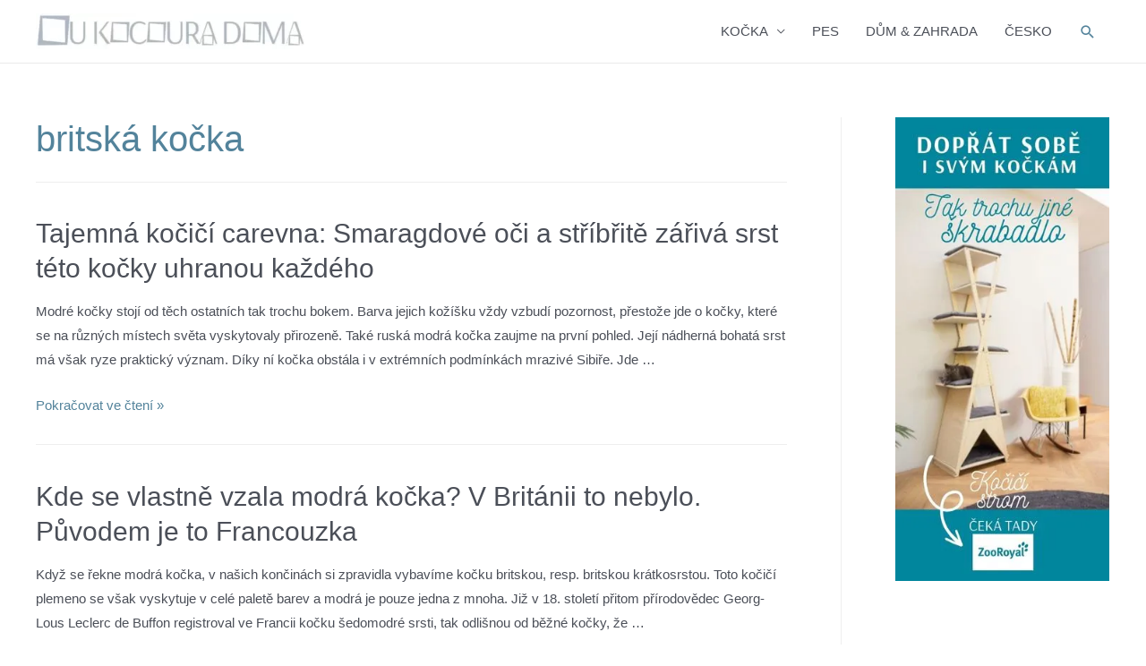

--- FILE ---
content_type: text/html; charset=UTF-8
request_url: https://ukocouradoma.cz/tag/britska-kocka/
body_size: 17649
content:
<!DOCTYPE html>
<html lang="cs">
<head>
<meta charset="UTF-8">
<meta name="viewport" content="width=device-width, initial-scale=1">
<link rel="profile" href="https://gmpg.org/xfn/11">

<meta name='robots' content='index, follow, max-image-preview:large, max-snippet:-1, max-video-preview:-1' />

	<!-- This site is optimized with the Yoast SEO plugin v23.3 - https://yoast.com/wordpress/plugins/seo/ -->
	<title>britská kočka Archivy | U Kocoura doma</title>
	<link rel="canonical" href="https://ukocouradoma.cz/tag/britska-kocka/" />
	<meta property="og:locale" content="cs_CZ" />
	<meta property="og:type" content="article" />
	<meta property="og:title" content="britská kočka Archivy | U Kocoura doma" />
	<meta property="og:url" content="https://ukocouradoma.cz/tag/britska-kocka/" />
	<meta property="og:site_name" content="U Kocoura doma" />
	<meta name="twitter:card" content="summary_large_image" />
	<script type="application/ld+json" class="yoast-schema-graph">{"@context":"https://schema.org","@graph":[{"@type":"CollectionPage","@id":"https://ukocouradoma.cz/tag/britska-kocka/","url":"https://ukocouradoma.cz/tag/britska-kocka/","name":"britská kočka Archivy | U Kocoura doma","isPartOf":{"@id":"https://ukocouradoma.cz/#website"},"primaryImageOfPage":{"@id":"https://ukocouradoma.cz/tag/britska-kocka/#primaryimage"},"image":{"@id":"https://ukocouradoma.cz/tag/britska-kocka/#primaryimage"},"thumbnailUrl":"https://ukocouradoma.cz/wp-content/uploads/2016/10/archangels-cat-1-1.webp","breadcrumb":{"@id":"https://ukocouradoma.cz/tag/britska-kocka/#breadcrumb"},"inLanguage":"cs"},{"@type":"ImageObject","inLanguage":"cs","@id":"https://ukocouradoma.cz/tag/britska-kocka/#primaryimage","url":"https://ukocouradoma.cz/wp-content/uploads/2016/10/archangels-cat-1-1.webp","contentUrl":"https://ukocouradoma.cz/wp-content/uploads/2016/10/archangels-cat-1-1.webp","width":1000,"height":666,"caption":"Archangels cat, ruská modrá kočka, foto zdroj: Pixabay.com"},{"@type":"BreadcrumbList","@id":"https://ukocouradoma.cz/tag/britska-kocka/#breadcrumb","itemListElement":[{"@type":"ListItem","position":1,"name":"Domů","item":"https://ukocouradoma.cz/"},{"@type":"ListItem","position":2,"name":"britská kočka"}]},{"@type":"WebSite","@id":"https://ukocouradoma.cz/#website","url":"https://ukocouradoma.cz/","name":"U Kocoura doma","description":"Takové to domácí čtení","publisher":{"@id":"https://ukocouradoma.cz/#organization"},"potentialAction":[{"@type":"SearchAction","target":{"@type":"EntryPoint","urlTemplate":"https://ukocouradoma.cz/?s={search_term_string}"},"query-input":"required name=search_term_string"}],"inLanguage":"cs"},{"@type":"Organization","@id":"https://ukocouradoma.cz/#organization","name":"U Kocoura doma","url":"https://ukocouradoma.cz/","logo":{"@type":"ImageObject","inLanguage":"cs","@id":"https://ukocouradoma.cz/#/schema/logo/image/","url":"https://ukocouradoma.cz/wp-content/uploads/2020/11/cropped-U-Kocoura-doma-8-1-1.jpg","contentUrl":"https://ukocouradoma.cz/wp-content/uploads/2020/11/cropped-U-Kocoura-doma-8-1-1.jpg","width":300,"height":58,"caption":"U Kocoura doma"},"image":{"@id":"https://ukocouradoma.cz/#/schema/logo/image/"},"sameAs":["https://www.facebook.com/ukocouradoma","https://www.linkedin.com/company/u-kocoura-doma/","https://www.pinterest.com/kocourdoma/","https://www.youtube.com/channel/UC22mf42rxPw3MJdwLp_OXsw"]}]}</script>
	<!-- / Yoast SEO plugin. -->


<link rel="alternate" type="application/rss+xml" title="U Kocoura doma &raquo; RSS zdroj" href="https://ukocouradoma.cz/feed/" />
<link rel="alternate" type="application/rss+xml" title="U Kocoura doma &raquo; RSS komentářů" href="https://ukocouradoma.cz/comments/feed/" />
<link rel="alternate" type="application/rss+xml" title="U Kocoura doma &raquo; RSS pro štítek britská kočka" href="https://ukocouradoma.cz/tag/britska-kocka/feed/" />
<script>
window._wpemojiSettings = {"baseUrl":"https:\/\/s.w.org\/images\/core\/emoji\/14.0.0\/72x72\/","ext":".png","svgUrl":"https:\/\/s.w.org\/images\/core\/emoji\/14.0.0\/svg\/","svgExt":".svg","source":{"concatemoji":"https:\/\/ukocouradoma.cz\/wp-includes\/js\/wp-emoji-release.min.js"}};
/*! This file is auto-generated */
!function(i,n){var o,s,e;function c(e){try{var t={supportTests:e,timestamp:(new Date).valueOf()};sessionStorage.setItem(o,JSON.stringify(t))}catch(e){}}function p(e,t,n){e.clearRect(0,0,e.canvas.width,e.canvas.height),e.fillText(t,0,0);var t=new Uint32Array(e.getImageData(0,0,e.canvas.width,e.canvas.height).data),r=(e.clearRect(0,0,e.canvas.width,e.canvas.height),e.fillText(n,0,0),new Uint32Array(e.getImageData(0,0,e.canvas.width,e.canvas.height).data));return t.every(function(e,t){return e===r[t]})}function u(e,t,n){switch(t){case"flag":return n(e,"\ud83c\udff3\ufe0f\u200d\u26a7\ufe0f","\ud83c\udff3\ufe0f\u200b\u26a7\ufe0f")?!1:!n(e,"\ud83c\uddfa\ud83c\uddf3","\ud83c\uddfa\u200b\ud83c\uddf3")&&!n(e,"\ud83c\udff4\udb40\udc67\udb40\udc62\udb40\udc65\udb40\udc6e\udb40\udc67\udb40\udc7f","\ud83c\udff4\u200b\udb40\udc67\u200b\udb40\udc62\u200b\udb40\udc65\u200b\udb40\udc6e\u200b\udb40\udc67\u200b\udb40\udc7f");case"emoji":return!n(e,"\ud83e\udef1\ud83c\udffb\u200d\ud83e\udef2\ud83c\udfff","\ud83e\udef1\ud83c\udffb\u200b\ud83e\udef2\ud83c\udfff")}return!1}function f(e,t,n){var r="undefined"!=typeof WorkerGlobalScope&&self instanceof WorkerGlobalScope?new OffscreenCanvas(300,150):i.createElement("canvas"),a=r.getContext("2d",{willReadFrequently:!0}),o=(a.textBaseline="top",a.font="600 32px Arial",{});return e.forEach(function(e){o[e]=t(a,e,n)}),o}function t(e){var t=i.createElement("script");t.src=e,t.defer=!0,i.head.appendChild(t)}"undefined"!=typeof Promise&&(o="wpEmojiSettingsSupports",s=["flag","emoji"],n.supports={everything:!0,everythingExceptFlag:!0},e=new Promise(function(e){i.addEventListener("DOMContentLoaded",e,{once:!0})}),new Promise(function(t){var n=function(){try{var e=JSON.parse(sessionStorage.getItem(o));if("object"==typeof e&&"number"==typeof e.timestamp&&(new Date).valueOf()<e.timestamp+604800&&"object"==typeof e.supportTests)return e.supportTests}catch(e){}return null}();if(!n){if("undefined"!=typeof Worker&&"undefined"!=typeof OffscreenCanvas&&"undefined"!=typeof URL&&URL.createObjectURL&&"undefined"!=typeof Blob)try{var e="postMessage("+f.toString()+"("+[JSON.stringify(s),u.toString(),p.toString()].join(",")+"));",r=new Blob([e],{type:"text/javascript"}),a=new Worker(URL.createObjectURL(r),{name:"wpTestEmojiSupports"});return void(a.onmessage=function(e){c(n=e.data),a.terminate(),t(n)})}catch(e){}c(n=f(s,u,p))}t(n)}).then(function(e){for(var t in e)n.supports[t]=e[t],n.supports.everything=n.supports.everything&&n.supports[t],"flag"!==t&&(n.supports.everythingExceptFlag=n.supports.everythingExceptFlag&&n.supports[t]);n.supports.everythingExceptFlag=n.supports.everythingExceptFlag&&!n.supports.flag,n.DOMReady=!1,n.readyCallback=function(){n.DOMReady=!0}}).then(function(){return e}).then(function(){var e;n.supports.everything||(n.readyCallback(),(e=n.source||{}).concatemoji?t(e.concatemoji):e.wpemoji&&e.twemoji&&(t(e.twemoji),t(e.wpemoji)))}))}((window,document),window._wpemojiSettings);
</script>
<link rel='stylesheet' id='astra-theme-css-css' href='https://ukocouradoma.cz/wp-content/themes/astra/assets/css/minified/style.min.css?ver=3.8.1' media='all' />
<style id='astra-theme-css-inline-css'>
.ast-no-sidebar .entry-content .alignfull {margin-left: calc( -50vw + 50%);margin-right: calc( -50vw + 50%);max-width: 100vw;width: 100vw;}.ast-no-sidebar .entry-content .alignwide {margin-left: calc(-41vw + 50%);margin-right: calc(-41vw + 50%);max-width: unset;width: unset;}.ast-no-sidebar .entry-content .alignfull .alignfull,.ast-no-sidebar .entry-content .alignfull .alignwide,.ast-no-sidebar .entry-content .alignwide .alignfull,.ast-no-sidebar .entry-content .alignwide .alignwide,.ast-no-sidebar .entry-content .wp-block-column .alignfull,.ast-no-sidebar .entry-content .wp-block-column .alignwide{width: 100%;margin-left: auto;margin-right: auto;}.wp-block-gallery,.blocks-gallery-grid {margin: 0;}.wp-block-separator {max-width: 100px;}.wp-block-separator.is-style-wide,.wp-block-separator.is-style-dots {max-width: none;}.entry-content .has-2-columns .wp-block-column:first-child {padding-right: 10px;}.entry-content .has-2-columns .wp-block-column:last-child {padding-left: 10px;}@media (max-width: 782px) {.entry-content .wp-block-columns .wp-block-column {flex-basis: 100%;}.entry-content .has-2-columns .wp-block-column:first-child {padding-right: 0;}.entry-content .has-2-columns .wp-block-column:last-child {padding-left: 0;}}body .entry-content .wp-block-latest-posts {margin-left: 0;}body .entry-content .wp-block-latest-posts li {list-style: none;}.ast-no-sidebar .ast-container .entry-content .wp-block-latest-posts {margin-left: 0;}.ast-header-break-point .entry-content .alignwide {margin-left: auto;margin-right: auto;}.entry-content .blocks-gallery-item img {margin-bottom: auto;}.wp-block-pullquote {border-top: 4px solid #555d66;border-bottom: 4px solid #555d66;color: #40464d;}html{font-size:93.75%;}a,.page-title{color:#53839b;}a:hover,a:focus{color:#4da2c6;}body,button,input,select,textarea,.ast-button,.ast-custom-button{font-family:-apple-system,BlinkMacSystemFont,Segoe UI,Roboto,Oxygen-Sans,Ubuntu,Cantarell,Helvetica Neue,sans-serif;font-weight:inherit;font-size:15px;font-size:1rem;}blockquote{color:var(--ast-global-color-3);}h1,.entry-content h1,h2,.entry-content h2,h3,.entry-content h3,h4,.entry-content h4,h5,.entry-content h5,h6,.entry-content h6,.site-title,.site-title a{font-weight:normal;}.site-title{font-size:35px;font-size:2.3333333333333rem;display:none;}header .custom-logo-link img{max-width:300px;}.astra-logo-svg{width:300px;}.ast-archive-description .ast-archive-title{font-size:40px;font-size:2.6666666666667rem;}.site-header .site-description{font-size:15px;font-size:1rem;display:none;}.entry-title{font-size:30px;font-size:2rem;}h1,.entry-content h1{font-size:40px;font-size:2.6666666666667rem;}h2,.entry-content h2{font-size:30px;font-size:2rem;}h3,.entry-content h3{font-size:25px;font-size:1.6666666666667rem;}h4,.entry-content h4{font-size:20px;font-size:1.3333333333333rem;}h5,.entry-content h5{font-size:18px;font-size:1.2rem;}h6,.entry-content h6{font-size:15px;font-size:1rem;}.ast-single-post .entry-title,.page-title{font-size:30px;font-size:2rem;}::selection{background-color:#53839b;color:#ffffff;}body,h1,.entry-title a,.entry-content h1,h2,.entry-content h2,h3,.entry-content h3,h4,.entry-content h4,h5,.entry-content h5,h6,.entry-content h6{color:var(--ast-global-color-3);}.tagcloud a:hover,.tagcloud a:focus,.tagcloud a.current-item{color:#ffffff;border-color:#53839b;background-color:#53839b;}input:focus,input[type="text"]:focus,input[type="email"]:focus,input[type="url"]:focus,input[type="password"]:focus,input[type="reset"]:focus,input[type="search"]:focus,textarea:focus{border-color:#53839b;}input[type="radio"]:checked,input[type=reset],input[type="checkbox"]:checked,input[type="checkbox"]:hover:checked,input[type="checkbox"]:focus:checked,input[type=range]::-webkit-slider-thumb{border-color:#53839b;background-color:#53839b;box-shadow:none;}.site-footer a:hover + .post-count,.site-footer a:focus + .post-count{background:#53839b;border-color:#53839b;}.single .nav-links .nav-previous,.single .nav-links .nav-next{color:#53839b;}.entry-meta,.entry-meta *{line-height:1.45;color:#53839b;}.entry-meta a:hover,.entry-meta a:hover *,.entry-meta a:focus,.entry-meta a:focus *,.page-links > .page-link,.page-links .page-link:hover,.post-navigation a:hover{color:#4da2c6;}#cat option,.secondary .calendar_wrap thead a,.secondary .calendar_wrap thead a:visited{color:#53839b;}.secondary .calendar_wrap #today,.ast-progress-val span{background:#53839b;}.secondary a:hover + .post-count,.secondary a:focus + .post-count{background:#53839b;border-color:#53839b;}.calendar_wrap #today > a{color:#ffffff;}.page-links .page-link,.single .post-navigation a{color:#53839b;}.widget-title{font-size:21px;font-size:1.4rem;color:var(--ast-global-color-3);}#secondary,#secondary button,#secondary input,#secondary select,#secondary textarea{font-size:15px;font-size:1rem;}.main-header-menu .menu-link,.ast-header-custom-item a{color:var(--ast-global-color-3);}.main-header-menu .menu-item:hover > .menu-link,.main-header-menu .menu-item:hover > .ast-menu-toggle,.main-header-menu .ast-masthead-custom-menu-items a:hover,.main-header-menu .menu-item.focus > .menu-link,.main-header-menu .menu-item.focus > .ast-menu-toggle,.main-header-menu .current-menu-item > .menu-link,.main-header-menu .current-menu-ancestor > .menu-link,.main-header-menu .current-menu-item > .ast-menu-toggle,.main-header-menu .current-menu-ancestor > .ast-menu-toggle{color:#53839b;}.header-main-layout-3 .ast-main-header-bar-alignment{margin-right:auto;}.header-main-layout-2 .site-header-section-left .ast-site-identity{text-align:left;}.ast-logo-title-inline .site-logo-img{padding-right:1em;}.site-logo-img img{ transition:all 0.2s linear;}.ast-header-break-point .ast-mobile-menu-buttons-minimal.menu-toggle{background:transparent;color:#e6e6e6;}.ast-header-break-point .ast-mobile-menu-buttons-outline.menu-toggle{background:transparent;border:1px solid #e6e6e6;color:#e6e6e6;}.ast-header-break-point .ast-mobile-menu-buttons-fill.menu-toggle{background:#e6e6e6;color:#7d8a96;}#secondary {margin: 4em 0 2.5em;word-break: break-word;line-height: 2;}#secondary li {margin-bottom: 0.25em;}#secondary li:last-child {margin-bottom: 0;}@media (max-width: 768px) {.js_active .ast-plain-container.ast-single-post #secondary {margin-top: 1.5em;}}.ast-separate-container.ast-two-container #secondary .widget {background-color: #fff;padding: 2em;margin-bottom: 2em;}@media (min-width: 993px) {.ast-left-sidebar #secondary {padding-right: 60px;}.ast-right-sidebar #secondary {padding-left: 60px;}}@media (max-width: 993px) {.ast-right-sidebar #secondary {padding-left: 30px;}.ast-left-sidebar #secondary {padding-right: 30px;}}.ast-small-footer{color:#7a7a7a;}.ast-small-footer > .ast-footer-overlay{background-color:#ffffff;;}.ast-small-footer a{color:#7a7a7a;}.ast-small-footer a:hover{color:#6ec1e4;}.footer-adv .footer-adv-overlay{border-top-style:solid;border-top-color:#7a7a7a;}.footer-adv .widget-title,.footer-adv .widget-title a{color:#51b7e2;}.footer-adv{color:#545454;}.footer-adv a{color:#232323;}.footer-adv .tagcloud a:hover,.footer-adv .tagcloud a.current-item{border-color:#232323;background-color:#232323;}.footer-adv a:hover,.footer-adv .no-widget-text a:hover,.footer-adv a:focus,.footer-adv .no-widget-text a:focus{color:#6ec1e4;}.footer-adv .calendar_wrap #today,.footer-adv a:hover + .post-count{background-color:#232323;}.footer-adv-overlay{background-color:#eaeaea;;}.wp-block-buttons.aligncenter{justify-content:center;}@media (max-width:782px){.entry-content .wp-block-columns .wp-block-column{margin-left:0px;}}@media (max-width:768px){.ast-separate-container .ast-article-post,.ast-separate-container .ast-article-single{padding:1.5em 2.14em;}.ast-separate-container #primary,.ast-separate-container #secondary{padding:1.5em 0;}#primary,#secondary{padding:1.5em 0;margin:0;}.ast-left-sidebar #content > .ast-container{display:flex;flex-direction:column-reverse;width:100%;}.ast-author-box img.avatar{margin:20px 0 0 0;}}@media (max-width:768px){#secondary.secondary{padding-top:0;}.ast-separate-container.ast-right-sidebar #secondary{padding-left:1em;padding-right:1em;}.ast-separate-container.ast-two-container #secondary{padding-left:0;padding-right:0;}.ast-page-builder-template .entry-header #secondary,.ast-page-builder-template #secondary{margin-top:1.5em;}}@media (max-width:768px){.ast-right-sidebar #primary{padding-right:0;}.ast-page-builder-template.ast-left-sidebar #secondary,.ast-page-builder-template.ast-right-sidebar #secondary{padding-right:20px;padding-left:20px;}.ast-right-sidebar #secondary,.ast-left-sidebar #primary{padding-left:0;}.ast-left-sidebar #secondary{padding-right:0;}}@media (min-width:769px){.ast-separate-container.ast-right-sidebar #primary,.ast-separate-container.ast-left-sidebar #primary{border:0;}.search-no-results.ast-separate-container #primary{margin-bottom:4em;}}@media (min-width:769px){.ast-right-sidebar #primary{border-right:1px solid #eee;}.ast-left-sidebar #primary{border-left:1px solid #eee;}.ast-right-sidebar #secondary{border-left:1px solid #eee;margin-left:-1px;}.ast-left-sidebar #secondary{border-right:1px solid #eee;margin-right:-1px;}.ast-separate-container.ast-two-container.ast-right-sidebar #secondary{padding-left:30px;padding-right:0;}.ast-separate-container.ast-two-container.ast-left-sidebar #secondary{padding-right:30px;padding-left:0;}.ast-separate-container.ast-right-sidebar #secondary,.ast-separate-container.ast-left-sidebar #secondary{border:0;margin-left:auto;margin-right:auto;}.ast-separate-container.ast-two-container #secondary .widget:last-child{margin-bottom:0;}}.menu-toggle,button,.ast-button,.ast-custom-button,.button,input#submit,input[type="button"],input[type="submit"],input[type="reset"]{color:#7d8a96;border-color:#e6e6e6;background-color:#e6e6e6;border-radius:2px;padding-top:10px;padding-right:40px;padding-bottom:10px;padding-left:40px;font-family:inherit;font-weight:inherit;}button:focus,.menu-toggle:hover,button:hover,.ast-button:hover,.ast-custom-button:hover .button:hover,.ast-custom-button:hover,input[type=reset]:hover,input[type=reset]:focus,input#submit:hover,input#submit:focus,input[type="button"]:hover,input[type="button"]:focus,input[type="submit"]:hover,input[type="submit"]:focus{color:var(--ast-global-color-5);background-color:#abb8c3;border-color:#abb8c3;}@media (min-width:544px){.ast-container{max-width:100%;}}@media (max-width:544px){.ast-separate-container .ast-article-post,.ast-separate-container .ast-article-single,.ast-separate-container .comments-title,.ast-separate-container .ast-archive-description{padding:1.5em 1em;}.ast-separate-container #content .ast-container{padding-left:0.54em;padding-right:0.54em;}.ast-separate-container .ast-comment-list li.depth-1{padding:1.5em 1em;margin-bottom:1.5em;}.ast-separate-container .ast-comment-list .bypostauthor{padding:.5em;}.ast-search-menu-icon.ast-dropdown-active .search-field{width:170px;}.ast-separate-container #secondary{padding-top:0;}.ast-separate-container.ast-two-container #secondary .widget{margin-bottom:1.5em;padding-left:1em;padding-right:1em;}.site-branding img,.site-header .site-logo-img .custom-logo-link img{max-width:100%;}}@media (max-width:768px){.ast-mobile-header-stack .main-header-bar .ast-search-menu-icon{display:inline-block;}.ast-header-break-point.ast-header-custom-item-outside .ast-mobile-header-stack .main-header-bar .ast-search-icon{margin:0;}.ast-comment-avatar-wrap img{max-width:2.5em;}.ast-separate-container .ast-comment-list li.depth-1{padding:1.5em 2.14em;}.ast-separate-container .comment-respond{padding:2em 2.14em;}.ast-comment-meta{padding:0 1.8888em 1.3333em;}}.main-header-bar .button-custom-menu-item .ast-custom-button-link .ast-custom-button,.ast-theme-transparent-header .main-header-bar .button-custom-menu-item .ast-custom-button-link .ast-custom-button{font-family:inherit;font-weight:inherit;line-height:1;}.main-header-bar .button-custom-menu-item .ast-custom-button-link .ast-custom-button{color:#ffffff;background-color:#f2f2f2;border-style:solid;border-top-width:0px;border-right-width:0px;border-left-width:0px;border-bottom-width:0px;}.main-header-bar .button-custom-menu-item .ast-custom-button-link .ast-custom-button:hover{color:#ffffff;background-color:#e0e0e0;}.ast-theme-transparent-header .main-header-bar .button-custom-menu-item .ast-custom-button-link .ast-custom-button{border-style:solid;}.footer-adv .tagcloud a:hover,.footer-adv .tagcloud a.current-item{color:#ffffff;}.footer-adv .calendar_wrap #today{color:#ffffff;}@media (min-width:545px){.ast-page-builder-template .comments-area,.single.ast-page-builder-template .entry-header,.single.ast-page-builder-template .post-navigation,.single.ast-page-builder-template .ast-single-related-posts-container{max-width:1240px;margin-left:auto;margin-right:auto;}}.ast-no-sidebar.ast-separate-container .entry-content .alignfull {margin-left: -6.67em;margin-right: -6.67em;width: auto;}@media (max-width: 1200px) {.ast-no-sidebar.ast-separate-container .entry-content .alignfull {margin-left: -2.4em;margin-right: -2.4em;}}@media (max-width: 768px) {.ast-no-sidebar.ast-separate-container .entry-content .alignfull {margin-left: -2.14em;margin-right: -2.14em;}}@media (max-width: 544px) {.ast-no-sidebar.ast-separate-container .entry-content .alignfull {margin-left: -1em;margin-right: -1em;}}.ast-no-sidebar.ast-separate-container .entry-content .alignwide {margin-left: -20px;margin-right: -20px;}.ast-no-sidebar.ast-separate-container .entry-content .wp-block-column .alignfull,.ast-no-sidebar.ast-separate-container .entry-content .wp-block-column .alignwide {margin-left: auto;margin-right: auto;width: 100%;}@media (max-width:768px){.site-title{display:none;}.ast-archive-description .ast-archive-title{font-size:40px;}.site-header .site-description{display:none;}.entry-title{font-size:30px;}h1,.entry-content h1{font-size:30px;}h2,.entry-content h2{font-size:25px;}h3,.entry-content h3{font-size:20px;}.ast-single-post .entry-title,.page-title{font-size:30px;}}@media (max-width:544px){.site-title{display:none;}.ast-archive-description .ast-archive-title{font-size:40px;}.site-header .site-description{display:none;}.entry-title{font-size:30px;}h1,.entry-content h1{font-size:30px;}h2,.entry-content h2{font-size:25px;}h3,.entry-content h3{font-size:20px;}.ast-single-post .entry-title,.page-title{font-size:30px;}}@media (max-width:768px){html{font-size:85.5%;}}@media (max-width:544px){html{font-size:85.5%;}}@media (min-width:769px){.ast-container{max-width:1240px;}}@font-face {font-family: "Astra";src: url(https://ukocouradoma.cz/wp-content/themes/astra/assets/fonts/astra.woff) format("woff"),url(https://ukocouradoma.cz/wp-content/themes/astra/assets/fonts/astra.ttf) format("truetype"),url(https://ukocouradoma.cz/wp-content/themes/astra/assets/fonts/astra.svg#astra) format("svg");font-weight: normal;font-style: normal;font-display: fallback;}@media (max-width:921px) {.main-header-bar .main-header-bar-navigation{display:none;}}.ast-desktop .main-header-menu.submenu-with-border .sub-menu,.ast-desktop .main-header-menu.submenu-with-border .astra-full-megamenu-wrapper{border-color:#53839b;}.ast-desktop .main-header-menu.submenu-with-border .sub-menu{border-top-width:2px;border-right-width:0px;border-left-width:0px;border-bottom-width:0px;border-style:solid;}.ast-desktop .main-header-menu.submenu-with-border .sub-menu .sub-menu{top:-2px;}.ast-desktop .main-header-menu.submenu-with-border .sub-menu .menu-link,.ast-desktop .main-header-menu.submenu-with-border .children .menu-link{border-bottom-width:0px;border-style:solid;border-color:#eaeaea;}@media (min-width:769px){.main-header-menu .sub-menu .menu-item.ast-left-align-sub-menu:hover > .sub-menu,.main-header-menu .sub-menu .menu-item.ast-left-align-sub-menu.focus > .sub-menu{margin-left:-0px;}}.ast-small-footer{border-top-style:solid;border-top-width:1px;border-top-color:#c1c1c1;}.ast-header-break-point.ast-header-custom-item-inside .main-header-bar .main-header-bar-navigation .ast-search-icon {display: none;}.ast-header-break-point.ast-header-custom-item-inside .main-header-bar .ast-search-menu-icon .search-form {padding: 0;display: block;overflow: hidden;}.ast-header-break-point .ast-header-custom-item .widget:last-child {margin-bottom: 1em;}.ast-header-custom-item .widget {margin: 0.5em;display: inline-block;vertical-align: middle;}.ast-header-custom-item .widget p {margin-bottom: 0;}.ast-header-custom-item .widget li {width: auto;}.ast-header-custom-item-inside .button-custom-menu-item .menu-link {display: none;}.ast-header-custom-item-inside.ast-header-break-point .button-custom-menu-item .ast-custom-button-link {display: none;}.ast-header-custom-item-inside.ast-header-break-point .button-custom-menu-item .menu-link {display: block;}.ast-header-break-point.ast-header-custom-item-outside .main-header-bar .ast-search-icon {margin-right: 1em;}.ast-header-break-point.ast-header-custom-item-inside .main-header-bar .ast-search-menu-icon .search-field,.ast-header-break-point.ast-header-custom-item-inside .main-header-bar .ast-search-menu-icon.ast-inline-search .search-field {width: 100%;padding-right: 5.5em;}.ast-header-break-point.ast-header-custom-item-inside .main-header-bar .ast-search-menu-icon .search-submit {display: block;position: absolute;height: 100%;top: 0;right: 0;padding: 0 1em;border-radius: 0;}.ast-header-break-point .ast-header-custom-item .ast-masthead-custom-menu-items {padding-left: 20px;padding-right: 20px;margin-bottom: 1em;margin-top: 1em;}.ast-header-custom-item-inside.ast-header-break-point .button-custom-menu-item {padding-left: 0;padding-right: 0;margin-top: 0;margin-bottom: 0;}.astra-icon-down_arrow::after {content: "\e900";font-family: Astra;}.astra-icon-close::after {content: "\e5cd";font-family: Astra;}.astra-icon-drag_handle::after {content: "\e25d";font-family: Astra;}.astra-icon-format_align_justify::after {content: "\e235";font-family: Astra;}.astra-icon-menu::after {content: "\e5d2";font-family: Astra;}.astra-icon-reorder::after {content: "\e8fe";font-family: Astra;}.astra-icon-search::after {content: "\e8b6";font-family: Astra;}.astra-icon-zoom_in::after {content: "\e56b";font-family: Astra;}.astra-icon-check-circle::after {content: "\e901";font-family: Astra;}.astra-icon-shopping-cart::after {content: "\f07a";font-family: Astra;}.astra-icon-shopping-bag::after {content: "\f290";font-family: Astra;}.astra-icon-shopping-basket::after {content: "\f291";font-family: Astra;}.astra-icon-circle-o::after {content: "\e903";font-family: Astra;}.astra-icon-certificate::after {content: "\e902";font-family: Astra;}blockquote {padding: 1.2em;}:root .has-ast-global-color-0-color{color:var(--ast-global-color-0);}:root .has-ast-global-color-0-background-color{background-color:var(--ast-global-color-0);}:root .wp-block-button .has-ast-global-color-0-color{color:var(--ast-global-color-0);}:root .wp-block-button .has-ast-global-color-0-background-color{background-color:var(--ast-global-color-0);}:root .has-ast-global-color-1-color{color:var(--ast-global-color-1);}:root .has-ast-global-color-1-background-color{background-color:var(--ast-global-color-1);}:root .wp-block-button .has-ast-global-color-1-color{color:var(--ast-global-color-1);}:root .wp-block-button .has-ast-global-color-1-background-color{background-color:var(--ast-global-color-1);}:root .has-ast-global-color-2-color{color:var(--ast-global-color-2);}:root .has-ast-global-color-2-background-color{background-color:var(--ast-global-color-2);}:root .wp-block-button .has-ast-global-color-2-color{color:var(--ast-global-color-2);}:root .wp-block-button .has-ast-global-color-2-background-color{background-color:var(--ast-global-color-2);}:root .has-ast-global-color-3-color{color:var(--ast-global-color-3);}:root .has-ast-global-color-3-background-color{background-color:var(--ast-global-color-3);}:root .wp-block-button .has-ast-global-color-3-color{color:var(--ast-global-color-3);}:root .wp-block-button .has-ast-global-color-3-background-color{background-color:var(--ast-global-color-3);}:root .has-ast-global-color-4-color{color:var(--ast-global-color-4);}:root .has-ast-global-color-4-background-color{background-color:var(--ast-global-color-4);}:root .wp-block-button .has-ast-global-color-4-color{color:var(--ast-global-color-4);}:root .wp-block-button .has-ast-global-color-4-background-color{background-color:var(--ast-global-color-4);}:root .has-ast-global-color-5-color{color:var(--ast-global-color-5);}:root .has-ast-global-color-5-background-color{background-color:var(--ast-global-color-5);}:root .wp-block-button .has-ast-global-color-5-color{color:var(--ast-global-color-5);}:root .wp-block-button .has-ast-global-color-5-background-color{background-color:var(--ast-global-color-5);}:root .has-ast-global-color-6-color{color:var(--ast-global-color-6);}:root .has-ast-global-color-6-background-color{background-color:var(--ast-global-color-6);}:root .wp-block-button .has-ast-global-color-6-color{color:var(--ast-global-color-6);}:root .wp-block-button .has-ast-global-color-6-background-color{background-color:var(--ast-global-color-6);}:root .has-ast-global-color-7-color{color:var(--ast-global-color-7);}:root .has-ast-global-color-7-background-color{background-color:var(--ast-global-color-7);}:root .wp-block-button .has-ast-global-color-7-color{color:var(--ast-global-color-7);}:root .wp-block-button .has-ast-global-color-7-background-color{background-color:var(--ast-global-color-7);}:root .has-ast-global-color-8-color{color:var(--ast-global-color-8);}:root .has-ast-global-color-8-background-color{background-color:var(--ast-global-color-8);}:root .wp-block-button .has-ast-global-color-8-color{color:var(--ast-global-color-8);}:root .wp-block-button .has-ast-global-color-8-background-color{background-color:var(--ast-global-color-8);}:root{--ast-global-color-0:#0170B9;--ast-global-color-1:#3a3a3a;--ast-global-color-2:#3a3a3a;--ast-global-color-3:#4B4F58;--ast-global-color-4:#F5F5F5;--ast-global-color-5:#FFFFFF;--ast-global-color-6:#F2F5F7;--ast-global-color-7:#424242;--ast-global-color-8:#000000;}.ast-breadcrumbs .trail-browse,.ast-breadcrumbs .trail-items,.ast-breadcrumbs .trail-items li{display:inline-block;margin:0;padding:0;border:none;background:inherit;text-indent:0;}.ast-breadcrumbs .trail-browse{font-size:inherit;font-style:inherit;font-weight:inherit;color:inherit;}.ast-breadcrumbs .trail-items{list-style:none;}.trail-items li::after{padding:0 0.3em;content:"\00bb";}.trail-items li:last-of-type::after{display:none;}h1,.entry-content h1,h2,.entry-content h2,h3,.entry-content h3,h4,.entry-content h4,h5,.entry-content h5,h6,.entry-content h6{color:#abb8c3;}.ast-header-break-point .main-header-bar{border-bottom-width:1px;}@media (min-width:769px){.main-header-bar{border-bottom-width:1px;}}@media (min-width:769px){#primary{width:75%;}#secondary{width:25%;}}.main-header-menu .menu-item, #astra-footer-menu .menu-item, .main-header-bar .ast-masthead-custom-menu-items{-js-display:flex;display:flex;-webkit-box-pack:center;-webkit-justify-content:center;-moz-box-pack:center;-ms-flex-pack:center;justify-content:center;-webkit-box-orient:vertical;-webkit-box-direction:normal;-webkit-flex-direction:column;-moz-box-orient:vertical;-moz-box-direction:normal;-ms-flex-direction:column;flex-direction:column;}.main-header-menu > .menu-item > .menu-link, #astra-footer-menu > .menu-item > .menu-link{height:100%;-webkit-box-align:center;-webkit-align-items:center;-moz-box-align:center;-ms-flex-align:center;align-items:center;-js-display:flex;display:flex;}.ast-primary-menu-disabled .main-header-bar .ast-masthead-custom-menu-items{flex:unset;}.main-header-menu .sub-menu .menu-item.menu-item-has-children > .menu-link:after{position:absolute;right:1em;top:50%;transform:translate(0,-50%) rotate(270deg);}.ast-header-break-point .main-header-bar .main-header-bar-navigation .page_item_has_children > .ast-menu-toggle::before, .ast-header-break-point .main-header-bar .main-header-bar-navigation .menu-item-has-children > .ast-menu-toggle::before, .ast-mobile-popup-drawer .main-header-bar-navigation .menu-item-has-children>.ast-menu-toggle::before, .ast-header-break-point .ast-mobile-header-wrap .main-header-bar-navigation .menu-item-has-children > .ast-menu-toggle::before{font-weight:bold;content:"\e900";font-family:Astra;text-decoration:inherit;display:inline-block;}.ast-header-break-point .main-navigation ul.sub-menu .menu-item .menu-link:before{content:"\e900";font-family:Astra;font-size:.65em;text-decoration:inherit;display:inline-block;transform:translate(0, -2px) rotateZ(270deg);margin-right:5px;}.widget_search .search-form:after{font-family:Astra;font-size:1.2em;font-weight:normal;content:"\e8b6";position:absolute;top:50%;right:15px;transform:translate(0, -50%);}.astra-search-icon::before{content:"\e8b6";font-family:Astra;font-style:normal;font-weight:normal;text-decoration:inherit;text-align:center;-webkit-font-smoothing:antialiased;-moz-osx-font-smoothing:grayscale;z-index:3;}.main-header-bar .main-header-bar-navigation .page_item_has_children > a:after, .main-header-bar .main-header-bar-navigation .menu-item-has-children > a:after, .site-header-focus-item .main-header-bar-navigation .menu-item-has-children > .menu-link:after{content:"\e900";display:inline-block;font-family:Astra;font-size:.6rem;font-weight:bold;text-rendering:auto;-webkit-font-smoothing:antialiased;-moz-osx-font-smoothing:grayscale;margin-left:10px;line-height:normal;}.ast-mobile-popup-drawer .main-header-bar-navigation .ast-submenu-expanded>.ast-menu-toggle::before{transform:rotateX(180deg);}.ast-header-break-point .main-header-bar-navigation .menu-item-has-children > .menu-link:after{display:none;}.ast-separate-container .blog-layout-1, .ast-separate-container .blog-layout-2, .ast-separate-container .blog-layout-3{background-color:transparent;background-image:none;}.ast-separate-container .ast-article-post{background-color:var(--ast-global-color-5);;background-image:none;;}@media (max-width:768px){.ast-separate-container .ast-article-post{background-color:var(--ast-global-color-5);;background-image:none;;}}@media (max-width:544px){.ast-separate-container .ast-article-post{background-color:var(--ast-global-color-5);;background-image:none;;}}.ast-separate-container .ast-article-single:not(.ast-related-post), .ast-separate-container .comments-area .comment-respond,.ast-separate-container .comments-area .ast-comment-list li, .ast-separate-container .ast-woocommerce-container, .ast-separate-container .error-404, .ast-separate-container .no-results, .single.ast-separate-container .ast-author-meta, .ast-separate-container .related-posts-title-wrapper, .ast-separate-container.ast-two-container #secondary .widget,.ast-separate-container .comments-count-wrapper, .ast-box-layout.ast-plain-container .site-content,.ast-padded-layout.ast-plain-container .site-content, .ast-separate-container .comments-area .comments-title{background-color:var(--ast-global-color-5);;background-image:none;;}@media (max-width:768px){.ast-separate-container .ast-article-single:not(.ast-related-post), .ast-separate-container .comments-area .comment-respond,.ast-separate-container .comments-area .ast-comment-list li, .ast-separate-container .ast-woocommerce-container, .ast-separate-container .error-404, .ast-separate-container .no-results, .single.ast-separate-container .ast-author-meta, .ast-separate-container .related-posts-title-wrapper, .ast-separate-container.ast-two-container #secondary .widget,.ast-separate-container .comments-count-wrapper, .ast-box-layout.ast-plain-container .site-content,.ast-padded-layout.ast-plain-container .site-content, .ast-separate-container .comments-area .comments-title{background-color:var(--ast-global-color-5);;background-image:none;;}}@media (max-width:544px){.ast-separate-container .ast-article-single:not(.ast-related-post), .ast-separate-container .comments-area .comment-respond,.ast-separate-container .comments-area .ast-comment-list li, .ast-separate-container .ast-woocommerce-container, .ast-separate-container .error-404, .ast-separate-container .no-results, .single.ast-separate-container .ast-author-meta, .ast-separate-container .related-posts-title-wrapper, .ast-separate-container.ast-two-container #secondary .widget,.ast-separate-container .comments-count-wrapper, .ast-box-layout.ast-plain-container .site-content,.ast-padded-layout.ast-plain-container .site-content, .ast-separate-container .comments-area .comments-title{background-color:var(--ast-global-color-5);;background-image:none;;}}
</style>
<link rel='stylesheet' id='astra-menu-animation-css' href='https://ukocouradoma.cz/wp-content/themes/astra/assets/css/minified/menu-animation.min.css?ver=3.8.1' media='all' />
<style id='wp-emoji-styles-inline-css'>

	img.wp-smiley, img.emoji {
		display: inline !important;
		border: none !important;
		box-shadow: none !important;
		height: 1em !important;
		width: 1em !important;
		margin: 0 0.07em !important;
		vertical-align: -0.1em !important;
		background: none !important;
		padding: 0 !important;
	}
</style>
<link rel='stylesheet' id='wp-block-library-css' href='https://ukocouradoma.cz/wp-includes/css/dist/block-library/style.min.css' media='all' />
<style id='global-styles-inline-css'>
body{--wp--preset--color--black: #000000;--wp--preset--color--cyan-bluish-gray: #abb8c3;--wp--preset--color--white: #ffffff;--wp--preset--color--pale-pink: #f78da7;--wp--preset--color--vivid-red: #cf2e2e;--wp--preset--color--luminous-vivid-orange: #ff6900;--wp--preset--color--luminous-vivid-amber: #fcb900;--wp--preset--color--light-green-cyan: #7bdcb5;--wp--preset--color--vivid-green-cyan: #00d084;--wp--preset--color--pale-cyan-blue: #8ed1fc;--wp--preset--color--vivid-cyan-blue: #0693e3;--wp--preset--color--vivid-purple: #9b51e0;--wp--preset--color--ast-global-color-0: var(--ast-global-color-0);--wp--preset--color--ast-global-color-1: var(--ast-global-color-1);--wp--preset--color--ast-global-color-2: var(--ast-global-color-2);--wp--preset--color--ast-global-color-3: var(--ast-global-color-3);--wp--preset--color--ast-global-color-4: var(--ast-global-color-4);--wp--preset--color--ast-global-color-5: var(--ast-global-color-5);--wp--preset--color--ast-global-color-6: var(--ast-global-color-6);--wp--preset--color--ast-global-color-7: var(--ast-global-color-7);--wp--preset--color--ast-global-color-8: var(--ast-global-color-8);--wp--preset--gradient--vivid-cyan-blue-to-vivid-purple: linear-gradient(135deg,rgba(6,147,227,1) 0%,rgb(155,81,224) 100%);--wp--preset--gradient--light-green-cyan-to-vivid-green-cyan: linear-gradient(135deg,rgb(122,220,180) 0%,rgb(0,208,130) 100%);--wp--preset--gradient--luminous-vivid-amber-to-luminous-vivid-orange: linear-gradient(135deg,rgba(252,185,0,1) 0%,rgba(255,105,0,1) 100%);--wp--preset--gradient--luminous-vivid-orange-to-vivid-red: linear-gradient(135deg,rgba(255,105,0,1) 0%,rgb(207,46,46) 100%);--wp--preset--gradient--very-light-gray-to-cyan-bluish-gray: linear-gradient(135deg,rgb(238,238,238) 0%,rgb(169,184,195) 100%);--wp--preset--gradient--cool-to-warm-spectrum: linear-gradient(135deg,rgb(74,234,220) 0%,rgb(151,120,209) 20%,rgb(207,42,186) 40%,rgb(238,44,130) 60%,rgb(251,105,98) 80%,rgb(254,248,76) 100%);--wp--preset--gradient--blush-light-purple: linear-gradient(135deg,rgb(255,206,236) 0%,rgb(152,150,240) 100%);--wp--preset--gradient--blush-bordeaux: linear-gradient(135deg,rgb(254,205,165) 0%,rgb(254,45,45) 50%,rgb(107,0,62) 100%);--wp--preset--gradient--luminous-dusk: linear-gradient(135deg,rgb(255,203,112) 0%,rgb(199,81,192) 50%,rgb(65,88,208) 100%);--wp--preset--gradient--pale-ocean: linear-gradient(135deg,rgb(255,245,203) 0%,rgb(182,227,212) 50%,rgb(51,167,181) 100%);--wp--preset--gradient--electric-grass: linear-gradient(135deg,rgb(202,248,128) 0%,rgb(113,206,126) 100%);--wp--preset--gradient--midnight: linear-gradient(135deg,rgb(2,3,129) 0%,rgb(40,116,252) 100%);--wp--preset--font-size--small: 13px;--wp--preset--font-size--medium: 20px;--wp--preset--font-size--large: 36px;--wp--preset--font-size--x-large: 42px;--wp--preset--spacing--20: 0.44rem;--wp--preset--spacing--30: 0.67rem;--wp--preset--spacing--40: 1rem;--wp--preset--spacing--50: 1.5rem;--wp--preset--spacing--60: 2.25rem;--wp--preset--spacing--70: 3.38rem;--wp--preset--spacing--80: 5.06rem;--wp--preset--shadow--natural: 6px 6px 9px rgba(0, 0, 0, 0.2);--wp--preset--shadow--deep: 12px 12px 50px rgba(0, 0, 0, 0.4);--wp--preset--shadow--sharp: 6px 6px 0px rgba(0, 0, 0, 0.2);--wp--preset--shadow--outlined: 6px 6px 0px -3px rgba(255, 255, 255, 1), 6px 6px rgba(0, 0, 0, 1);--wp--preset--shadow--crisp: 6px 6px 0px rgba(0, 0, 0, 1);}body { margin: 0;--wp--style--global--content-size: var(--wp--custom--ast-content-width-size);--wp--style--global--wide-size: var(--wp--custom--ast-wide-width-size); }.wp-site-blocks > .alignleft { float: left; margin-right: 2em; }.wp-site-blocks > .alignright { float: right; margin-left: 2em; }.wp-site-blocks > .aligncenter { justify-content: center; margin-left: auto; margin-right: auto; }:where(.wp-site-blocks) > * { margin-block-start: 2em; margin-block-end: 0; }:where(.wp-site-blocks) > :first-child:first-child { margin-block-start: 0; }:where(.wp-site-blocks) > :last-child:last-child { margin-block-end: 0; }body { --wp--style--block-gap: 2em; }:where(body .is-layout-flow)  > :first-child:first-child{margin-block-start: 0;}:where(body .is-layout-flow)  > :last-child:last-child{margin-block-end: 0;}:where(body .is-layout-flow)  > *{margin-block-start: 2em;margin-block-end: 0;}:where(body .is-layout-constrained)  > :first-child:first-child{margin-block-start: 0;}:where(body .is-layout-constrained)  > :last-child:last-child{margin-block-end: 0;}:where(body .is-layout-constrained)  > *{margin-block-start: 2em;margin-block-end: 0;}:where(body .is-layout-flex) {gap: 2em;}:where(body .is-layout-grid) {gap: 2em;}body .is-layout-flow > .alignleft{float: left;margin-inline-start: 0;margin-inline-end: 2em;}body .is-layout-flow > .alignright{float: right;margin-inline-start: 2em;margin-inline-end: 0;}body .is-layout-flow > .aligncenter{margin-left: auto !important;margin-right: auto !important;}body .is-layout-constrained > .alignleft{float: left;margin-inline-start: 0;margin-inline-end: 2em;}body .is-layout-constrained > .alignright{float: right;margin-inline-start: 2em;margin-inline-end: 0;}body .is-layout-constrained > .aligncenter{margin-left: auto !important;margin-right: auto !important;}body .is-layout-constrained > :where(:not(.alignleft):not(.alignright):not(.alignfull)){max-width: var(--wp--style--global--content-size);margin-left: auto !important;margin-right: auto !important;}body .is-layout-constrained > .alignwide{max-width: var(--wp--style--global--wide-size);}body .is-layout-flex{display: flex;}body .is-layout-flex{flex-wrap: wrap;align-items: center;}body .is-layout-flex > *{margin: 0;}body .is-layout-grid{display: grid;}body .is-layout-grid > *{margin: 0;}body{padding-top: 0px;padding-right: 0px;padding-bottom: 0px;padding-left: 0px;}a:where(:not(.wp-element-button)){text-decoration: underline;}.wp-element-button, .wp-block-button__link{background-color: #32373c;border-width: 0;color: #fff;font-family: inherit;font-size: inherit;line-height: inherit;padding: calc(0.667em + 2px) calc(1.333em + 2px);text-decoration: none;}.has-black-color{color: var(--wp--preset--color--black) !important;}.has-cyan-bluish-gray-color{color: var(--wp--preset--color--cyan-bluish-gray) !important;}.has-white-color{color: var(--wp--preset--color--white) !important;}.has-pale-pink-color{color: var(--wp--preset--color--pale-pink) !important;}.has-vivid-red-color{color: var(--wp--preset--color--vivid-red) !important;}.has-luminous-vivid-orange-color{color: var(--wp--preset--color--luminous-vivid-orange) !important;}.has-luminous-vivid-amber-color{color: var(--wp--preset--color--luminous-vivid-amber) !important;}.has-light-green-cyan-color{color: var(--wp--preset--color--light-green-cyan) !important;}.has-vivid-green-cyan-color{color: var(--wp--preset--color--vivid-green-cyan) !important;}.has-pale-cyan-blue-color{color: var(--wp--preset--color--pale-cyan-blue) !important;}.has-vivid-cyan-blue-color{color: var(--wp--preset--color--vivid-cyan-blue) !important;}.has-vivid-purple-color{color: var(--wp--preset--color--vivid-purple) !important;}.has-ast-global-color-0-color{color: var(--wp--preset--color--ast-global-color-0) !important;}.has-ast-global-color-1-color{color: var(--wp--preset--color--ast-global-color-1) !important;}.has-ast-global-color-2-color{color: var(--wp--preset--color--ast-global-color-2) !important;}.has-ast-global-color-3-color{color: var(--wp--preset--color--ast-global-color-3) !important;}.has-ast-global-color-4-color{color: var(--wp--preset--color--ast-global-color-4) !important;}.has-ast-global-color-5-color{color: var(--wp--preset--color--ast-global-color-5) !important;}.has-ast-global-color-6-color{color: var(--wp--preset--color--ast-global-color-6) !important;}.has-ast-global-color-7-color{color: var(--wp--preset--color--ast-global-color-7) !important;}.has-ast-global-color-8-color{color: var(--wp--preset--color--ast-global-color-8) !important;}.has-black-background-color{background-color: var(--wp--preset--color--black) !important;}.has-cyan-bluish-gray-background-color{background-color: var(--wp--preset--color--cyan-bluish-gray) !important;}.has-white-background-color{background-color: var(--wp--preset--color--white) !important;}.has-pale-pink-background-color{background-color: var(--wp--preset--color--pale-pink) !important;}.has-vivid-red-background-color{background-color: var(--wp--preset--color--vivid-red) !important;}.has-luminous-vivid-orange-background-color{background-color: var(--wp--preset--color--luminous-vivid-orange) !important;}.has-luminous-vivid-amber-background-color{background-color: var(--wp--preset--color--luminous-vivid-amber) !important;}.has-light-green-cyan-background-color{background-color: var(--wp--preset--color--light-green-cyan) !important;}.has-vivid-green-cyan-background-color{background-color: var(--wp--preset--color--vivid-green-cyan) !important;}.has-pale-cyan-blue-background-color{background-color: var(--wp--preset--color--pale-cyan-blue) !important;}.has-vivid-cyan-blue-background-color{background-color: var(--wp--preset--color--vivid-cyan-blue) !important;}.has-vivid-purple-background-color{background-color: var(--wp--preset--color--vivid-purple) !important;}.has-ast-global-color-0-background-color{background-color: var(--wp--preset--color--ast-global-color-0) !important;}.has-ast-global-color-1-background-color{background-color: var(--wp--preset--color--ast-global-color-1) !important;}.has-ast-global-color-2-background-color{background-color: var(--wp--preset--color--ast-global-color-2) !important;}.has-ast-global-color-3-background-color{background-color: var(--wp--preset--color--ast-global-color-3) !important;}.has-ast-global-color-4-background-color{background-color: var(--wp--preset--color--ast-global-color-4) !important;}.has-ast-global-color-5-background-color{background-color: var(--wp--preset--color--ast-global-color-5) !important;}.has-ast-global-color-6-background-color{background-color: var(--wp--preset--color--ast-global-color-6) !important;}.has-ast-global-color-7-background-color{background-color: var(--wp--preset--color--ast-global-color-7) !important;}.has-ast-global-color-8-background-color{background-color: var(--wp--preset--color--ast-global-color-8) !important;}.has-black-border-color{border-color: var(--wp--preset--color--black) !important;}.has-cyan-bluish-gray-border-color{border-color: var(--wp--preset--color--cyan-bluish-gray) !important;}.has-white-border-color{border-color: var(--wp--preset--color--white) !important;}.has-pale-pink-border-color{border-color: var(--wp--preset--color--pale-pink) !important;}.has-vivid-red-border-color{border-color: var(--wp--preset--color--vivid-red) !important;}.has-luminous-vivid-orange-border-color{border-color: var(--wp--preset--color--luminous-vivid-orange) !important;}.has-luminous-vivid-amber-border-color{border-color: var(--wp--preset--color--luminous-vivid-amber) !important;}.has-light-green-cyan-border-color{border-color: var(--wp--preset--color--light-green-cyan) !important;}.has-vivid-green-cyan-border-color{border-color: var(--wp--preset--color--vivid-green-cyan) !important;}.has-pale-cyan-blue-border-color{border-color: var(--wp--preset--color--pale-cyan-blue) !important;}.has-vivid-cyan-blue-border-color{border-color: var(--wp--preset--color--vivid-cyan-blue) !important;}.has-vivid-purple-border-color{border-color: var(--wp--preset--color--vivid-purple) !important;}.has-ast-global-color-0-border-color{border-color: var(--wp--preset--color--ast-global-color-0) !important;}.has-ast-global-color-1-border-color{border-color: var(--wp--preset--color--ast-global-color-1) !important;}.has-ast-global-color-2-border-color{border-color: var(--wp--preset--color--ast-global-color-2) !important;}.has-ast-global-color-3-border-color{border-color: var(--wp--preset--color--ast-global-color-3) !important;}.has-ast-global-color-4-border-color{border-color: var(--wp--preset--color--ast-global-color-4) !important;}.has-ast-global-color-5-border-color{border-color: var(--wp--preset--color--ast-global-color-5) !important;}.has-ast-global-color-6-border-color{border-color: var(--wp--preset--color--ast-global-color-6) !important;}.has-ast-global-color-7-border-color{border-color: var(--wp--preset--color--ast-global-color-7) !important;}.has-ast-global-color-8-border-color{border-color: var(--wp--preset--color--ast-global-color-8) !important;}.has-vivid-cyan-blue-to-vivid-purple-gradient-background{background: var(--wp--preset--gradient--vivid-cyan-blue-to-vivid-purple) !important;}.has-light-green-cyan-to-vivid-green-cyan-gradient-background{background: var(--wp--preset--gradient--light-green-cyan-to-vivid-green-cyan) !important;}.has-luminous-vivid-amber-to-luminous-vivid-orange-gradient-background{background: var(--wp--preset--gradient--luminous-vivid-amber-to-luminous-vivid-orange) !important;}.has-luminous-vivid-orange-to-vivid-red-gradient-background{background: var(--wp--preset--gradient--luminous-vivid-orange-to-vivid-red) !important;}.has-very-light-gray-to-cyan-bluish-gray-gradient-background{background: var(--wp--preset--gradient--very-light-gray-to-cyan-bluish-gray) !important;}.has-cool-to-warm-spectrum-gradient-background{background: var(--wp--preset--gradient--cool-to-warm-spectrum) !important;}.has-blush-light-purple-gradient-background{background: var(--wp--preset--gradient--blush-light-purple) !important;}.has-blush-bordeaux-gradient-background{background: var(--wp--preset--gradient--blush-bordeaux) !important;}.has-luminous-dusk-gradient-background{background: var(--wp--preset--gradient--luminous-dusk) !important;}.has-pale-ocean-gradient-background{background: var(--wp--preset--gradient--pale-ocean) !important;}.has-electric-grass-gradient-background{background: var(--wp--preset--gradient--electric-grass) !important;}.has-midnight-gradient-background{background: var(--wp--preset--gradient--midnight) !important;}.has-small-font-size{font-size: var(--wp--preset--font-size--small) !important;}.has-medium-font-size{font-size: var(--wp--preset--font-size--medium) !important;}.has-large-font-size{font-size: var(--wp--preset--font-size--large) !important;}.has-x-large-font-size{font-size: var(--wp--preset--font-size--x-large) !important;}
.wp-block-navigation a:where(:not(.wp-element-button)){color: inherit;}
.wp-block-pullquote{font-size: 1.5em;line-height: 1.6;}
</style>
<link rel='stylesheet' id='kk-star-ratings-css' href='https://ukocouradoma.cz/wp-content/plugins/kk-star-ratings/src/core/public/css/kk-star-ratings.min.css?ver=5.4.8' media='all' />
<link rel='stylesheet' id='responsive-lightbox-fancybox-css' href='https://ukocouradoma.cz/wp-content/plugins/responsive-lightbox/assets/fancybox/jquery.fancybox.min.css?ver=2.4.8' media='all' />
<link rel='stylesheet' id='rt-fontawsome-css' href='https://ukocouradoma.cz/wp-content/plugins/the-post-grid/assets/vendor/font-awesome/css/font-awesome.min.css?ver=7.7.12' media='all' />
<link rel='stylesheet' id='rt-tpg-css' href='https://ukocouradoma.cz/wp-content/plugins/the-post-grid/assets/css/thepostgrid.min.css?ver=7.7.12' media='all' />
<link rel='stylesheet' id='wc-shortcodes-style-css' href='https://ukocouradoma.cz/wp-content/plugins/wc-shortcodes/public/assets/css/style.css?ver=3.46' media='all' />
<link rel='stylesheet' id='msl-main-css' href='https://ukocouradoma.cz/wp-content/plugins/master-slider/public/assets/css/masterslider.main.css?ver=3.10.0' media='all' />
<link rel='stylesheet' id='msl-custom-css' href='https://ukocouradoma.cz/wp-content/uploads/master-slider/custom.css?ver=4.5' media='all' />
<link rel='stylesheet' id='wordpresscanvas-font-awesome-css' href='https://ukocouradoma.cz/wp-content/plugins/wc-shortcodes/public/assets/css/font-awesome.min.css?ver=4.7.0' media='all' />
<!--n2css--><!--[if IE]>
<script src="https://ukocouradoma.cz/wp-content/themes/astra/assets/js/minified/flexibility.min.js?ver=3.8.1" id="astra-flexibility-js"></script>
<script id="astra-flexibility-js-after">
flexibility(document.documentElement);
</script>
<![endif]-->
<script src="https://ukocouradoma.cz/wp-includes/js/jquery/jquery.min.js?ver=3.7.1" id="jquery-core-js"></script>
<script src="https://ukocouradoma.cz/wp-includes/js/jquery/jquery-migrate.min.js?ver=3.4.1" id="jquery-migrate-js"></script>
<script src="https://ukocouradoma.cz/wp-content/plugins/responsive-lightbox/assets/fancybox/jquery.fancybox.min.js?ver=2.4.8" id="responsive-lightbox-fancybox-js"></script>
<script src="https://ukocouradoma.cz/wp-includes/js/underscore.min.js?ver=1.13.4" id="underscore-js"></script>
<script src="https://ukocouradoma.cz/wp-content/plugins/responsive-lightbox/assets/infinitescroll/infinite-scroll.pkgd.min.js" id="responsive-lightbox-infinite-scroll-js"></script>
<script id="responsive-lightbox-js-before">
var rlArgs = {"script":"fancybox","selector":"lightbox","customEvents":"","activeGalleries":true,"modal":false,"showOverlay":true,"showCloseButton":true,"enableEscapeButton":true,"hideOnOverlayClick":true,"hideOnContentClick":false,"cyclic":false,"showNavArrows":true,"autoScale":true,"scrolling":"yes","centerOnScroll":true,"opacity":true,"overlayOpacity":"70","overlayColor":"#666","titleShow":true,"titlePosition":"outside","transitions":"fade","easings":"swing","speeds":300,"changeSpeed":300,"changeFade":100,"padding":5,"margin":5,"videoWidth":1080,"videoHeight":720,"woocommerce_gallery":false,"ajaxurl":"https:\/\/ukocouradoma.cz\/wp-admin\/admin-ajax.php","nonce":"bd8602e1a6","preview":false,"postId":13892,"scriptExtension":false};
</script>
<script src="https://ukocouradoma.cz/wp-content/plugins/responsive-lightbox/js/front.js?ver=2.4.8" id="responsive-lightbox-js"></script>
<link rel="https://api.w.org/" href="https://ukocouradoma.cz/wp-json/" /><link rel="alternate" type="application/json" href="https://ukocouradoma.cz/wp-json/wp/v2/tags/344" /><link rel="EditURI" type="application/rsd+xml" title="RSD" href="https://ukocouradoma.cz/xmlrpc.php?rsd" />
<script>var ms_grabbing_curosr = 'https://ukocouradoma.cz/wp-content/plugins/master-slider/public/assets/css/common/grabbing.cur', ms_grab_curosr = 'https://ukocouradoma.cz/wp-content/plugins/master-slider/public/assets/css/common/grab.cur';</script>
<meta name="generator" content="MasterSlider 3.10.0 - Responsive Touch Image Slider | avt.li/msf" />

		<script>

			jQuery(window).on('elementor/frontend/init', function () {
				var previewIframe = jQuery('#elementor-preview-iframe').get(0);

				// Attach a load event listener to the preview iframe
				jQuery(previewIframe).on('load', function () {
					var tpg_selector = tpg_str_rev("nottub-tropmi-gpttr nottub-aera-noitces-dda-rotnemele");

					var logo = "https://ukocouradoma.cz/wp-content/plugins/the-post-grid";
					var log_path = "/assets/images/icon-40x40.svg"; //tpg_str_rev("gvs.04x04-noci/segami/stessa/");

					jQuery('<div class="' + tpg_selector + '" style="vertical-align: bottom;margin-left: 5px;"><img src="' + logo + log_path + '" alt="TPG"/></div>').insertBefore(".elementor-add-section-drag-title");
				});

			});
		</script>
		<style>
			:root {
				--tpg-primary-color: #0d6efd;
				--tpg-secondary-color: #0654c4;
				--tpg-primary-light: #c4d0ff
			}

					</style>

		<style id="uagb-style-frontend-344">.uag-blocks-common-selector{z-index:var(--z-index-desktop) !important}@media (max-width: 976px){.uag-blocks-common-selector{z-index:var(--z-index-tablet) !important}}@media (max-width: 767px){.uag-blocks-common-selector{z-index:var(--z-index-mobile) !important}}
</style><link rel="icon" href="https://ukocouradoma.cz/wp-content/uploads/2022/05/cropped-u-kocoura-doma-icona-22-32x32.jpg" sizes="32x32" />
<link rel="icon" href="https://ukocouradoma.cz/wp-content/uploads/2022/05/cropped-u-kocoura-doma-icona-22-192x192.jpg" sizes="192x192" />
<link rel="apple-touch-icon" href="https://ukocouradoma.cz/wp-content/uploads/2022/05/cropped-u-kocoura-doma-icona-22-180x180.jpg" />
<meta name="msapplication-TileImage" content="https://ukocouradoma.cz/wp-content/uploads/2022/05/cropped-u-kocoura-doma-icona-22-270x270.jpg" />
</head>

<body data-rsssl=1 itemtype='https://schema.org/Blog' itemscope='itemscope' class="archive tag tag-britska-kocka tag-344 wp-custom-logo _masterslider _ms_version_3.10.0 rttpg rttpg-7.7.12 radius-frontend rttpg-body-wrap rttpg-flaticon wc-shortcodes-font-awesome-enabled ast-desktop ast-plain-container ast-right-sidebar astra-3.8.1 ast-header-custom-item-inside group-blog ast-mobile-inherit-site-logo ast-inherit-site-logo-transparent">

<a
	class="skip-link screen-reader-text"
	href="#content"
	role="link"
	title="Přeskočit na obsah">
		Přeskočit na obsah</a>

<div
class="hfeed site" id="page">
			<header
		class="site-header ast-primary-submenu-animation-fade header-main-layout-1 ast-primary-menu-enabled ast-logo-title-inline ast-menu-toggle-icon ast-mobile-header-inline" id="masthead" itemtype="https://schema.org/WPHeader" itemscope="itemscope" itemid="#masthead"		>
			
<div class="main-header-bar-wrap">
	<div class="main-header-bar">
				<div class="ast-container">

			<div class="ast-flex main-header-container">
				
		<div class="site-branding">
			<div
			class="ast-site-identity" itemtype="https://schema.org/Organization" itemscope="itemscope"			>
				<span class="site-logo-img"><a href="https://ukocouradoma.cz/" class="custom-logo-link" rel="home"><img width="300" height="40" src="https://ukocouradoma.cz/wp-content/uploads/2022/05/cropped-U-Kocoura-doma-logo-22f-2-300x40.webp" class="custom-logo" alt="U Kocoura doma" decoding="async" /></a></span>			</div>
		</div>

		<!-- .site-branding -->
				<div class="ast-mobile-menu-buttons">

			
					<div class="ast-button-wrap">
			<button type="button" class="menu-toggle main-header-menu-toggle  ast-mobile-menu-buttons-minimal "  aria-controls='primary-menu' aria-expanded='false'>
				<span class="screen-reader-text">Hlavní menu</span>
				<span class="ast-icon icon-menu-bars"><span class="menu-toggle-icon"></span></span>							</button>
		</div>
			
			
		</div>
			<div class="ast-main-header-bar-alignment"><div class="main-header-bar-navigation"><nav class="site-navigation ast-flex-grow-1 navigation-accessibility" id="primary-site-navigation" aria-label="Navigace stránek" itemtype="https://schema.org/SiteNavigationElement" itemscope="itemscope"><div class="main-navigation"><ul id="primary-menu" class="main-header-menu ast-menu-shadow ast-nav-menu ast-flex ast-justify-content-flex-end  submenu-with-border astra-menu-animation-fade "><li id="menu-item-1306" class="menu-item menu-item-type-post_type menu-item-object-page menu-item-has-children menu-item-1306"><a href="https://ukocouradoma.cz/kocka/" class="menu-link">KOČKA</a><button class="ast-menu-toggle" aria-expanded="false"><span class="screen-reader-text">Přepínač menu</span><span class="ast-icon icon-arrow"></span></button>
<ul class="sub-menu">
	<li id="menu-item-5743" class="menu-item menu-item-type-post_type menu-item-object-page menu-item-5743"><a href="https://ukocouradoma.cz/plemena-kocek/" class="menu-link">PLEMENA KOČEK</a></li>
	<li id="menu-item-5406" class="menu-item menu-item-type-post_type menu-item-object-page menu-item-5406"><a href="https://ukocouradoma.cz/navody-pro-kockomily/" class="menu-link">NÁVODY PRO KOČKOMILY</a></li>
</ul>
</li>
<li id="menu-item-1331" class="menu-item menu-item-type-post_type menu-item-object-page menu-item-1331"><a href="https://ukocouradoma.cz/pes/" class="menu-link">PES</a></li>
<li id="menu-item-7857" class="menu-item menu-item-type-post_type menu-item-object-page menu-item-7857"><a href="https://ukocouradoma.cz/dum-zahrada/" class="menu-link">DŮM &#038; ZAHRADA</a></li>
<li id="menu-item-14228" class="menu-item menu-item-type-post_type menu-item-object-page menu-item-14228"><a href="https://ukocouradoma.cz/cesko/" class="menu-link">ČESKO</a></li>
			<li class="ast-masthead-custom-menu-items search-custom-menu-item">
						<div class="ast-search-menu-icon slide-search" >
		<form role="search" method="get" class="search-form" action="https://ukocouradoma.cz/">
	<label>
		<span class="screen-reader-text">Vyhledat pro:</span>
		<input type="search" class="search-field"  placeholder="Hledat &hellip;" value="" name="s" tabindex="-1">
			</label>
	</form>
			<div class="ast-search-icon">
				<a class="slide-search astra-search-icon" aria-label="Ikona odkazu vyhledávání" href="#">
					<span class="screen-reader-text">Hledat</span>
					<span class="ast-icon icon-search"></span>				</a>
			</div>
		</div>
					</li>
			</ul></div></nav></div></div>			</div><!-- Main Header Container -->
		</div><!-- ast-row -->
			</div> <!-- Main Header Bar -->
</div> <!-- Main Header Bar Wrap -->
		</header><!-- #masthead -->
			<div id="content" class="site-content">
		<div class="ast-container">
		

	<div id="primary" class="content-area primary">

		
		
				<section class="ast-archive-description">
										<h1 class="page-title ast-archive-title">britská kočka</h1>
																			</section>

				
					<main id="main" class="site-main">
				<div class="ast-row"><article
class="post-13892 post type-post status-publish format-standard has-post-thumbnail hentry category-ai category-vsechny-clanky-obrazky category-kocici-pribehy category-kocka-domaci category-plemena-kocek tag-britska-kocka tag-modra-kocka tag-ruska-modra-kocka tag-ruske-kocky ast-col-sm-12 ast-article-post" id="post-13892" itemtype="https://schema.org/CreativeWork" itemscope="itemscope">
		<div class="ast-post-format- blog-layout-1">
	<div class="post-content ast-col-md-12" >
				<header class="entry-header">
			<h2 class="entry-title" itemprop="headline"><a href="https://ukocouradoma.cz/kocici-carevna/" rel="bookmark">Tajemná kočičí carevna: Smaragdové oči a stříbřitě zářivá srst této kočky uhranou každého</a></h2>					</header><!-- .entry-header -->
				<div class="entry-content clear"
		itemprop="text"		>
			<p>Modré kočky stojí od těch ostatních tak trochu bokem. Barva jejich kožíšku vždy vzbudí pozornost, přestože jde o kočky, které se na různých místech světa vyskytovaly přirozeně. Také ruská modrá kočka zaujme na první pohled. Její nádherná bohatá srst má však ryze praktický význam. Díky ní kočka obstála i v extrémních podmínkách mrazivé Sibiře. Jde &hellip;</p>
<p class="read-more"> <a class="" href="https://ukocouradoma.cz/kocici-carevna/"> <span class="screen-reader-text">Tajemná kočičí carevna: Smaragdové oči a stříbřitě zářivá srst této kočky uhranou každého</span> Pokračovat ve čtení &raquo;</a></p>
		</div><!-- .entry-content .clear -->
	</div><!-- .post-content -->
</div> <!-- .blog-layout-1 -->
	</article><!-- #post-## -->
<article
class="post-13877 post type-post status-publish format-standard has-post-thumbnail hentry category-vsechny-clanky-obrazky category-kocka-domaci category-plemena-kocek category-zz tag-britska-kocka tag-francouzska-kocka tag-kartouzska-kocka tag-modra-kocka tag-ruska-modra-kocka ast-col-sm-12 ast-article-post" id="post-13877" itemtype="https://schema.org/CreativeWork" itemscope="itemscope">
		<div class="ast-post-format- blog-layout-1">
	<div class="post-content ast-col-md-12" >
				<header class="entry-header">
			<h2 class="entry-title" itemprop="headline"><a href="https://ukocouradoma.cz/modra-kocka-francie/" rel="bookmark">Kde se vlastně vzala modrá kočka? V Británii to nebylo. Původem je to Francouzka</a></h2>					</header><!-- .entry-header -->
				<div class="entry-content clear"
		itemprop="text"		>
			<p>Když se řekne modrá kočka, v našich končinách si zpravidla vybavíme kočku britskou, resp. britskou krátkosrstou. Toto kočičí plemeno se však vyskytuje v celé paletě barev a modrá je pouze jedna z mnoha. Již v 18. století přitom přírodovědec Georg-Lous Leclerc de Buffon registroval ve Francii kočku šedomodré srsti, tak odlišnou od běžné kočky, že &hellip;</p>
<p class="read-more"> <a class="" href="https://ukocouradoma.cz/modra-kocka-francie/"> <span class="screen-reader-text">Kde se vlastně vzala modrá kočka? V Británii to nebylo. Původem je to Francouzka</span> Pokračovat ve čtení &raquo;</a></p>
		</div><!-- .entry-content .clear -->
	</div><!-- .post-content -->
</div> <!-- .blog-layout-1 -->
	</article><!-- #post-## -->
<article
class="post-19572 post type-post status-publish format-standard has-post-thumbnail hentry category-vsechny-clanky-obrazky category-kocka-domaci tag-britska-kocka tag-kartouzska-kocka tag-modra-kocka ast-col-sm-12 ast-article-post" id="post-19572" itemtype="https://schema.org/CreativeWork" itemscope="itemscope">
		<div class="ast-post-format- blog-layout-1">
	<div class="post-content ast-col-md-12" >
				<header class="entry-header">
			<h2 class="entry-title" itemprop="headline"><a href="https://ukocouradoma.cz/modra-kocka-britska-francouzska-ruska/" rel="bookmark">Modrá kočka? Nejznámější je asi ta britská, ovšem může být také francouzská nebo ruská</a></h2>					</header><!-- .entry-header -->
				<div class="entry-content clear"
		itemprop="text"		>
			<p>Řekne-li se modrá kočka, většina těch neznalých, tedy alespoň se základním přehledem o plemenech koček, si vybaví britskou kočku. Jenže britská kočka může mít srst v celé řadě dalších barevných odstínů. Zdaleka ne každá britská kočka je modrá. Jinak je tomu u plemene kartouzská kočka nebo ruská modrá kočka, tam jinou barvu než modrou, resp. &hellip;</p>
<p class="read-more"> <a class="" href="https://ukocouradoma.cz/modra-kocka-britska-francouzska-ruska/"> <span class="screen-reader-text">Modrá kočka? Nejznámější je asi ta britská, ovšem může být také francouzská nebo ruská</span> Pokračovat ve čtení &raquo;</a></p>
		</div><!-- .entry-content .clear -->
	</div><!-- .post-content -->
</div> <!-- .blog-layout-1 -->
	</article><!-- #post-## -->
<article
class="post-19042 post type-post status-publish format-standard has-post-thumbnail hentry category-aiw category-vsechny-clanky-obrazky category-kocka-domaci category-plemena-kocek-popis tag-bila-kocka tag-britska-kocka tag-burmilla ast-col-sm-12 ast-article-post" id="post-19042" itemtype="https://schema.org/CreativeWork" itemscope="itemscope">
		<div class="ast-post-format- blog-layout-1">
	<div class="post-content ast-col-md-12" >
				<header class="entry-header">
			<h2 class="entry-title" itemprop="headline"><a href="https://ukocouradoma.cz/burmilla/" rel="bookmark">Burmilla</a></h2>					</header><!-- .entry-header -->
				<div class="entry-content clear"
		itemprop="text"		>
			<p>Burmilla (někdy jen burmila) je atraktivní společenská kočka, pro svoji přívětivou povahu se označuje i jako kočkopes. Vyznává smečku a klid, je inteligentní a elegantní, nejenom svým chováním, ale i vzhledem. Oslní stříbřitě bílou srstí v kombinaci s výraznýma zářivýma očima. Řadí se mezi nová plemena, krátkosrsté kočky. Říká se jí také barmská činčila, název &hellip;</p>
<p class="read-more"> <a class="" href="https://ukocouradoma.cz/burmilla/"> <span class="screen-reader-text">Burmilla</span> Pokračovat ve čtení &raquo;</a></p>
		</div><!-- .entry-content .clear -->
	</div><!-- .post-content -->
</div> <!-- .blog-layout-1 -->
	</article><!-- #post-## -->
<article
class="post-13867 post type-post status-publish format-standard has-post-thumbnail hentry category-aiw category-kocka-domaci category-plemena-kocek-popis category-zz tag-britska-kocka tag-francouzska-kocka tag-kartouzska-kocka tag-modra-kocka ast-col-sm-12 ast-article-post" id="post-13867" itemtype="https://schema.org/CreativeWork" itemscope="itemscope">
		<div class="ast-post-format- blog-layout-1">
	<div class="post-content ast-col-md-12" >
				<header class="entry-header">
			<h2 class="entry-title" itemprop="headline"><a href="https://ukocouradoma.cz/kartouzska-kocka/" rel="bookmark">Kartouzská kočka</a></h2>					</header><!-- .entry-header -->
				<div class="entry-content clear"
		itemprop="text"		>
			<p>Francouzka každým coulem, atraktivní kočka s bohatou srstí, výrazným čenichem s nápadnými lícemi, pověstným kartouzským úsměvem a zářivýma očima v odstínech jantaru, zlata či mědi. To je chartreux, kartouzská kočka. Na první pohled zaujme modrošedou barvou. Přírodovědec Georg-Lous Leclerc de Buffon ji také v 18. století označil jako modrou kočku a přidělil ji i samostatné &hellip;</p>
<p class="read-more"> <a class="" href="https://ukocouradoma.cz/kartouzska-kocka/"> <span class="screen-reader-text">Kartouzská kočka</span> Pokračovat ve čtení &raquo;</a></p>
		</div><!-- .entry-content .clear -->
	</div><!-- .post-content -->
</div> <!-- .blog-layout-1 -->
	</article><!-- #post-## -->
<article
class="post-2784 post type-post status-publish format-standard has-post-thumbnail hentry category-vsechny-clanky-obrazky category-plemena-kocek category-zz tag-britska-kocka tag-mainska-myvali-kocka tag-ragdoll ast-col-sm-12 ast-article-post" id="post-2784" itemtype="https://schema.org/CreativeWork" itemscope="itemscope">
		<div class="ast-post-format- blog-layout-1">
	<div class="post-content ast-col-md-12" >
				<header class="entry-header">
			<h2 class="entry-title" itemprop="headline"><a href="https://ukocouradoma.cz/nejoblibenejsi-plemena-kocek/" rel="bookmark">Nejoblíbenější plemena koček v ČR</a></h2>					</header><!-- .entry-header -->
				<div class="entry-content clear"
		itemprop="text"		>
			<p>Každá kočka je pozoruhodné stvoření a jistě si zaslouží pozornost. Žádná kočka není obyčejná. Přesto existují i šlechtěné kočky, kočičí plemena, některá méně, některá více oblíbená. Jaké kočičí plemeno je v Česku nejoblíbenější? A jaká další plemena jsou u nás populární? Pokud jde o šlechtěná plemena koček (kočičí rasy) dá se relativně snadno spočítat jejich oblíbenost. &hellip;</p>
<p class="read-more"> <a class="" href="https://ukocouradoma.cz/nejoblibenejsi-plemena-kocek/"> <span class="screen-reader-text">Nejoblíbenější plemena koček v ČR</span> Pokračovat ve čtení &raquo;</a></p>
		</div><!-- .entry-content .clear -->
	</div><!-- .post-content -->
</div> <!-- .blog-layout-1 -->
	</article><!-- #post-## -->
<article
class="post-2805 post type-post status-publish format-standard has-post-thumbnail hentry category-aiw category-vsechny-clanky-obrazky category-kocka-domaci category-plemena-kocek-popis category-zz tag-britska-kocka ast-col-sm-12 ast-article-post" id="post-2805" itemtype="https://schema.org/CreativeWork" itemscope="itemscope">
		<div class="ast-post-format- blog-layout-1">
	<div class="post-content ast-col-md-12" >
				<header class="entry-header">
			<h2 class="entry-title" itemprop="headline"><a href="https://ukocouradoma.cz/britska-kocka/" rel="bookmark">Britská kočka</a></h2>					</header><!-- .entry-header -->
				<div class="entry-content clear"
		itemprop="text"		>
			<p>Vypadá jako roztomilý plyšák, i proto celosvětově patří mezi ty nejoblíbenější kočičí plemena. Česko není výjimkou. Spolu s mainskou mývalí kočkou, původem v USA, nebo perskou kočkou u nás kraluje žebříčkům nejrozšířenějších kočičích plemen. Vznešený vzhled britské kočky doplňuje i mírná a tolerantní povaha, ve které se však nezapře hrdá aristokratka. Seznamte se s kočkou, &hellip;</p>
<p class="read-more"> <a class="" href="https://ukocouradoma.cz/britska-kocka/"> <span class="screen-reader-text">Britská kočka</span> Pokračovat ve čtení &raquo;</a></p>
		</div><!-- .entry-content .clear -->
	</div><!-- .post-content -->
</div> <!-- .blog-layout-1 -->
	</article><!-- #post-## -->
</div>			</main><!-- #main -->
			
		
		
	</div><!-- #primary -->


	<div class="widget-area secondary" id="secondary" itemtype="https://schema.org/WPSideBar" itemscope="itemscope">
	<div class="sidebar-main" >
		
		<aside id="block-36" class="widget widget_block widget_media_image">
<div class="wp-block-image"><figure class="aligncenter size-full is-resized"><a href="https://ukocouradoma.cz/6nqg"><img loading="lazy" decoding="async" src="https://ukocouradoma.cz/wp-content/uploads/2022/11/Skrabadla-ZooRoyal-banner.webp" alt="Škrabadla pro kočky ZooRoyal banner" class="wp-image-24638" width="300" height="651"/></a></figure></div>
</aside><aside id="block-47" class="widget widget_block">
<div style="height:20px" aria-hidden="true" class="wp-block-spacer"></div>
</aside><aside id="block-48" class="widget widget_block widget_media_image">
<div class="wp-block-image"><figure class="aligncenter size-full"><a href="https://webglobe.cz/?dealer=152316"><img loading="lazy" decoding="async" width="300" height="250" src="https://ukocouradoma.cz/wp-content/uploads/2023/08/banner_image_banner_300x250_cz.jpg" alt="Web banner" class="wp-image-26404"/></a></figure></div>
</aside>
	</div><!-- .sidebar-main -->
</div><!-- #secondary -->


	</div> <!-- ast-container -->
	</div><!-- #content -->

		<footer
		class="site-footer" id="colophon" itemtype="https://schema.org/WPFooter" itemscope="itemscope" itemid="#colophon"		>

			
			
<div class="footer-adv footer-adv-layout-4">
	<div class="footer-adv-overlay">
		<div class="ast-container">
			<div class="ast-row">
				<div class="ast-col-lg-3 ast-col-md-3 ast-col-sm-12 ast-col-xs-12 footer-adv-widget footer-adv-widget-1" >
					<div id="block-34" class="widget widget_block">
<h4 class="wp-block-heading">O NÁS</h4>
</div><div id="block-33" class="widget widget_block widget_text">
<p>U Kocoura doma vítáme milovníky zvířat a přírody. Jsme tu pro všechny vyznavače šťastného domova, věčné hledače krásy a harmonie, nadšence <a href="https://ukocouradoma.cz/aromaterapie/">aromaterapie,</a> pro ty, kterým voní <a href="https://ukocouradoma.cz/bylinky/">bylinky</a>, květiny, stromy, les, anebo jim přirostla k srdci <a href="https://ukocouradoma.cz/zahrada-u-kocoura/">zahrada</a>. Přinášíme inspiraci na bydlení, kde má místo kočka, pes i jiní domácí mazlíčci, také pokojové rostliny. Máme návody pro vrnivou spokojenost. <a href="https://ukocouradoma.cz/o-nas/">Více O NÁS…</a></p>
</div>				</div>
				<div class="ast-col-lg-3 ast-col-md-3 ast-col-sm-12 ast-col-xs-12 footer-adv-widget footer-adv-widget-2" >
					<div id="block-39" class="widget widget_block">
<h4 class="wp-block-heading">Aktuálně vás potěší</h4>
</div><div id="block-42" class="widget widget_block">
<ul><li><a href="https://ukocouradoma.cz/tipy-proti-ryme-nachlazeni/" data-type="post" data-id="24573"><strong>→</strong> Voňavé tipy proti rýmě a nachlazení</a></li><li><a href="https://ukocouradoma.cz/doping-proti-unave/" data-type="post" data-id="24639"><strong>→</strong> Přírodní doping proti únavě</a></li></ul>
</div><div id="block-41" class="widget widget_block widget_media_image">
<figure class="wp-block-image size-full"><a href="https://ukocouradoma.cz/nejlepsi-prirodni-svicky/"><img loading="lazy" decoding="async" width="800" height="533" src="https://ukocouradoma.cz/wp-content/uploads/2022/11/Nejlepsi-prirodni-svicky-Mulieres.webp" alt="Nejlepší přírodní svíčky Mulieres" class="wp-image-24960"/></a></figure>
</div>				</div>
				<div class="ast-col-lg-3 ast-col-md-3 ast-col-sm-12 ast-col-xs-12 footer-adv-widget footer-adv-widget-3" >
					<div id="block-35" class="widget widget_block widget_text">
<p>Stojíme si za svým. Aby tento web za něco stál. Píšeme o tom, co se nás týká. Jsme chovatelé, ale nejsme odborníci.<br>Tento web má <a href="https://ukocouradoma.cz/o-nas/disclaimer/">pouze informační účel.</a> V případě zdravotních potíží se obraťte na lékařskou či veterinární pomoc.<br><a href="https://ukocouradoma.cz/affiliate-disclaimer/">Affiliate disclaimer:</a> Nejsme eshop, avšak využíváme různé partnerské programy. <a href="https://ukocouradoma.cz/spoluprace/">#SPOLUPRÁCE </a><br>Tvorbu kvalitního obsahu umožňují COOKIES, technologie <a href="https://ukocouradoma.cz/o-nas/ochrana-osobnich-udaju/">zpracování osobních dat.</a> <a href="https://ukocouradoma.cz/podminky-pouziti-webu/">PODMÍNKY POUŽITÍ WEBU</a></p>
</div>				</div>
				<div class="ast-col-lg-3 ast-col-md-3 ast-col-sm-12 ast-col-xs-12 footer-adv-widget footer-adv-widget-4" >
					<div id="block-27" class="widget widget_block widget_media_image">
<figure class="wp-block-image size-full"><a href="https://ukocouradoma.cz/uvod/darek-pro-kocoura/"><img loading="lazy" decoding="async" width="800" height="533" src="https://ukocouradoma.cz/wp-content/uploads/2022/11/darek-kocour.webp" alt="Dárek pro kocoura" class="wp-image-24964"/></a></figure>
</div><div id="block-28" class="widget widget_block">
<h4 class="wp-block-heading">TIPY od kocoura</h4>
</div><div id="block-38" class="widget widget_block">
<ul><li><strong><a href="https://ukocouradoma.cz/neobycejna-epsomska-sul/" data-type="post" data-id="24613">→ (Ne)obyčejná Epsomská sůl</a></strong></li><li><a href="https://ukocouradoma.cz/drevo-palo-santo/" data-type="post" data-id="25014"><strong>→ (Ne)obyčejné dřevo Palo Santo</strong></a></li><li><a href="https://ukocouradoma.cz/drevo-palo-santo/" data-type="post" data-id="25014"><strong>→ (Ne)obyčejné aktivní uhlí</strong></a></li></ul>
</div>				</div>
			</div><!-- .ast-row -->
		</div><!-- .ast-container -->
	</div><!-- .footer-adv-overlay-->
</div><!-- .ast-theme-footer .footer-adv-layout-4 -->

<div class="ast-small-footer footer-sml-layout-2">
	<div class="ast-footer-overlay">
		<div class="ast-container">
			<div class="ast-small-footer-wrap" >
					<div class="ast-row ast-flex">

											<div class="ast-small-footer-section ast-small-footer-section-1 ast-small-footer-section-equally ast-col-md-6" >
							© 2016 – 2026 <span class="ast-footer-site-title">U Kocoura doma</span>						</div>
				
											<div class="ast-small-footer-section ast-small-footer-section-2 ast-small-footer-section-equally ast-col-md-6" >
							<div class="footer-primary-navigation"><ul id="menu-spodni-lista" class="nav-menu"><li id="menu-item-16726" class="menu-item menu-item-type-post_type menu-item-object-page menu-item-16726"><a href="https://ukocouradoma.cz/uvod/nove-clanky/" class="menu-link">Nové články</a></li>
<li id="menu-item-9594" class="menu-item menu-item-type-post_type menu-item-object-page menu-item-privacy-policy menu-item-9594"><a rel="privacy-policy" href="https://ukocouradoma.cz/o-nas/ochrana-osobnich-udaju/" class="menu-link">GDPR/Osobní údaje/Cookies</a></li>
<li id="menu-item-9592" class="menu-item menu-item-type-post_type menu-item-object-page menu-item-9592"><a href="https://ukocouradoma.cz/o-nas/kontakt/" class="menu-link">KONTAKT</a></li>
</ul></div>						</div>
				
					</div> <!-- .ast-row.ast-flex -->
			</div><!-- .ast-small-footer-wrap -->
		</div><!-- .ast-container -->
	</div><!-- .ast-footer-overlay -->
</div><!-- .ast-small-footer-->

			
		</footer><!-- #colophon -->
			</div><!-- #page -->
<script id="astra-theme-js-js-extra">
var astra = {"break_point":"921","isRtl":""};
</script>
<script src="https://ukocouradoma.cz/wp-content/themes/astra/assets/js/minified/style.min.js?ver=3.8.1" id="astra-theme-js-js"></script>
<script id="kk-star-ratings-js-extra">
var kk_star_ratings = {"action":"kk-star-ratings","endpoint":"https:\/\/ukocouradoma.cz\/wp-admin\/admin-ajax.php","nonce":"c21d5632dd"};
</script>
<script src="https://ukocouradoma.cz/wp-content/plugins/kk-star-ratings/src/core/public/js/kk-star-ratings.min.js?ver=5.4.8" id="kk-star-ratings-js"></script>
<script src="https://ukocouradoma.cz/wp-includes/js/imagesloaded.min.js?ver=5.0.0" id="imagesloaded-js"></script>
<script src="https://ukocouradoma.cz/wp-includes/js/masonry.min.js?ver=4.2.2" id="masonry-js"></script>
<script src="https://ukocouradoma.cz/wp-includes/js/jquery/jquery.masonry.min.js?ver=3.1.2b" id="jquery-masonry-js"></script>
<script id="wc-shortcodes-rsvp-js-extra">
var WCShortcodes = {"ajaxurl":"https:\/\/ukocouradoma.cz\/wp-admin\/admin-ajax.php"};
</script>
<script src="https://ukocouradoma.cz/wp-content/plugins/wc-shortcodes/public/assets/js/rsvp.js?ver=3.46" id="wc-shortcodes-rsvp-js"></script>
			<script>
			/(trident|msie)/i.test(navigator.userAgent)&&document.getElementById&&window.addEventListener&&window.addEventListener("hashchange",function(){var t,e=location.hash.substring(1);/^[A-z0-9_-]+$/.test(e)&&(t=document.getElementById(e))&&(/^(?:a|select|input|button|textarea)$/i.test(t.tagName)||(t.tabIndex=-1),t.focus())},!1);
			</script>
				</body>
</html>
